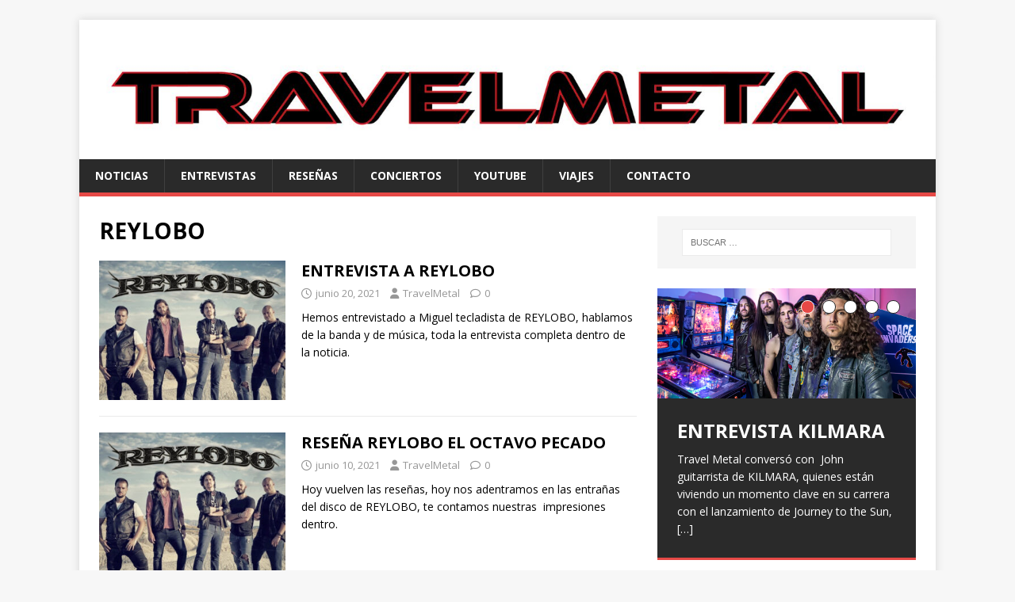

--- FILE ---
content_type: text/html; charset=UTF-8
request_url: https://travelmetal.com/tag/reylobo/
body_size: 36327
content:
<!DOCTYPE html>
<html class="no-js" lang="es">
<head>
<meta charset="UTF-8">
<meta name="viewport" content="width=device-width, initial-scale=1.0">
<link rel="profile" href="http://gmpg.org/xfn/11" />
<meta name='robots' content='index, follow, max-image-preview:large, max-snippet:-1, max-video-preview:-1' />
	<style>img:is([sizes="auto" i], [sizes^="auto," i]) { contain-intrinsic-size: 3000px 1500px }</style>
	
	<!-- This site is optimized with the Yoast SEO plugin v25.2 - https://yoast.com/wordpress/plugins/seo/ -->
	<title>REYLOBO archivos - TravelMetal</title>
	<link rel="canonical" href="https://travelmetal.com/tag/reylobo/" />
	<meta property="og:locale" content="es_ES" />
	<meta property="og:type" content="article" />
	<meta property="og:title" content="REYLOBO archivos - TravelMetal" />
	<meta property="og:url" content="https://travelmetal.com/tag/reylobo/" />
	<meta property="og:site_name" content="TravelMetal" />
	<meta name="twitter:card" content="summary_large_image" />
	<script type="application/ld+json" class="yoast-schema-graph">{"@context":"https://schema.org","@graph":[{"@type":"CollectionPage","@id":"https://travelmetal.com/tag/reylobo/","url":"https://travelmetal.com/tag/reylobo/","name":"REYLOBO archivos - TravelMetal","isPartOf":{"@id":"https://travelmetal.com/#website"},"primaryImageOfPage":{"@id":"https://travelmetal.com/tag/reylobo/#primaryimage"},"image":{"@id":"https://travelmetal.com/tag/reylobo/#primaryimage"},"thumbnailUrl":"https://travelmetal.com/wp-content/uploads/2021/06/unnamed-2-1.jpg","breadcrumb":{"@id":"https://travelmetal.com/tag/reylobo/#breadcrumb"},"inLanguage":"es"},{"@type":"ImageObject","inLanguage":"es","@id":"https://travelmetal.com/tag/reylobo/#primaryimage","url":"https://travelmetal.com/wp-content/uploads/2021/06/unnamed-2-1.jpg","contentUrl":"https://travelmetal.com/wp-content/uploads/2021/06/unnamed-2-1.jpg","width":720,"height":480},{"@type":"BreadcrumbList","@id":"https://travelmetal.com/tag/reylobo/#breadcrumb","itemListElement":[{"@type":"ListItem","position":1,"name":"Portada","item":"https://travelmetal.com/"},{"@type":"ListItem","position":2,"name":"REYLOBO"}]},{"@type":"WebSite","@id":"https://travelmetal.com/#website","url":"https://travelmetal.com/","name":"TravelMetal","description":"","potentialAction":[{"@type":"SearchAction","target":{"@type":"EntryPoint","urlTemplate":"https://travelmetal.com/?s={search_term_string}"},"query-input":{"@type":"PropertyValueSpecification","valueRequired":true,"valueName":"search_term_string"}}],"inLanguage":"es"}]}</script>
	<!-- / Yoast SEO plugin. -->


<link rel='dns-prefetch' href='//fonts.googleapis.com' />
<link rel="alternate" type="application/rss+xml" title="TravelMetal &raquo; Feed" href="https://travelmetal.com/feed/" />
<link rel="alternate" type="application/rss+xml" title="TravelMetal &raquo; Feed de los comentarios" href="https://travelmetal.com/comments/feed/" />
<link rel="alternate" type="application/rss+xml" title="TravelMetal &raquo; Etiqueta REYLOBO del feed" href="https://travelmetal.com/tag/reylobo/feed/" />
<script type="text/javascript">
/* <![CDATA[ */
window._wpemojiSettings = {"baseUrl":"https:\/\/s.w.org\/images\/core\/emoji\/15.0.3\/72x72\/","ext":".png","svgUrl":"https:\/\/s.w.org\/images\/core\/emoji\/15.0.3\/svg\/","svgExt":".svg","source":{"concatemoji":"https:\/\/travelmetal.com\/wp-includes\/js\/wp-emoji-release.min.js?ver=6.7.2"}};
/*! This file is auto-generated */
!function(i,n){var o,s,e;function c(e){try{var t={supportTests:e,timestamp:(new Date).valueOf()};sessionStorage.setItem(o,JSON.stringify(t))}catch(e){}}function p(e,t,n){e.clearRect(0,0,e.canvas.width,e.canvas.height),e.fillText(t,0,0);var t=new Uint32Array(e.getImageData(0,0,e.canvas.width,e.canvas.height).data),r=(e.clearRect(0,0,e.canvas.width,e.canvas.height),e.fillText(n,0,0),new Uint32Array(e.getImageData(0,0,e.canvas.width,e.canvas.height).data));return t.every(function(e,t){return e===r[t]})}function u(e,t,n){switch(t){case"flag":return n(e,"\ud83c\udff3\ufe0f\u200d\u26a7\ufe0f","\ud83c\udff3\ufe0f\u200b\u26a7\ufe0f")?!1:!n(e,"\ud83c\uddfa\ud83c\uddf3","\ud83c\uddfa\u200b\ud83c\uddf3")&&!n(e,"\ud83c\udff4\udb40\udc67\udb40\udc62\udb40\udc65\udb40\udc6e\udb40\udc67\udb40\udc7f","\ud83c\udff4\u200b\udb40\udc67\u200b\udb40\udc62\u200b\udb40\udc65\u200b\udb40\udc6e\u200b\udb40\udc67\u200b\udb40\udc7f");case"emoji":return!n(e,"\ud83d\udc26\u200d\u2b1b","\ud83d\udc26\u200b\u2b1b")}return!1}function f(e,t,n){var r="undefined"!=typeof WorkerGlobalScope&&self instanceof WorkerGlobalScope?new OffscreenCanvas(300,150):i.createElement("canvas"),a=r.getContext("2d",{willReadFrequently:!0}),o=(a.textBaseline="top",a.font="600 32px Arial",{});return e.forEach(function(e){o[e]=t(a,e,n)}),o}function t(e){var t=i.createElement("script");t.src=e,t.defer=!0,i.head.appendChild(t)}"undefined"!=typeof Promise&&(o="wpEmojiSettingsSupports",s=["flag","emoji"],n.supports={everything:!0,everythingExceptFlag:!0},e=new Promise(function(e){i.addEventListener("DOMContentLoaded",e,{once:!0})}),new Promise(function(t){var n=function(){try{var e=JSON.parse(sessionStorage.getItem(o));if("object"==typeof e&&"number"==typeof e.timestamp&&(new Date).valueOf()<e.timestamp+604800&&"object"==typeof e.supportTests)return e.supportTests}catch(e){}return null}();if(!n){if("undefined"!=typeof Worker&&"undefined"!=typeof OffscreenCanvas&&"undefined"!=typeof URL&&URL.createObjectURL&&"undefined"!=typeof Blob)try{var e="postMessage("+f.toString()+"("+[JSON.stringify(s),u.toString(),p.toString()].join(",")+"));",r=new Blob([e],{type:"text/javascript"}),a=new Worker(URL.createObjectURL(r),{name:"wpTestEmojiSupports"});return void(a.onmessage=function(e){c(n=e.data),a.terminate(),t(n)})}catch(e){}c(n=f(s,u,p))}t(n)}).then(function(e){for(var t in e)n.supports[t]=e[t],n.supports.everything=n.supports.everything&&n.supports[t],"flag"!==t&&(n.supports.everythingExceptFlag=n.supports.everythingExceptFlag&&n.supports[t]);n.supports.everythingExceptFlag=n.supports.everythingExceptFlag&&!n.supports.flag,n.DOMReady=!1,n.readyCallback=function(){n.DOMReady=!0}}).then(function(){return e}).then(function(){var e;n.supports.everything||(n.readyCallback(),(e=n.source||{}).concatemoji?t(e.concatemoji):e.wpemoji&&e.twemoji&&(t(e.twemoji),t(e.wpemoji)))}))}((window,document),window._wpemojiSettings);
/* ]]> */
</script>
<style id='wp-emoji-styles-inline-css' type='text/css'>

	img.wp-smiley, img.emoji {
		display: inline !important;
		border: none !important;
		box-shadow: none !important;
		height: 1em !important;
		width: 1em !important;
		margin: 0 0.07em !important;
		vertical-align: -0.1em !important;
		background: none !important;
		padding: 0 !important;
	}
</style>
<link rel='stylesheet' id='mh-google-fonts-css' href='https://fonts.googleapis.com/css?family=Open+Sans:400,400italic,700,600' type='text/css' media='all' />
<link rel='stylesheet' id='mh-magazine-lite-css' href='https://travelmetal.com/wp-content/themes/mh-magazine-lite/style.css?ver=2.10.0' type='text/css' media='all' />
<link rel='stylesheet' id='mh-font-awesome-css' href='https://travelmetal.com/wp-content/themes/mh-magazine-lite/includes/font-awesome.min.css' type='text/css' media='all' />
<script type="text/javascript" src="https://travelmetal.com/wp-includes/js/jquery/jquery.min.js?ver=3.7.1" id="jquery-core-js"></script>
<script type="text/javascript" src="https://travelmetal.com/wp-includes/js/jquery/jquery-migrate.min.js?ver=3.4.1" id="jquery-migrate-js"></script>
<script type="text/javascript" id="mh-scripts-js-extra">
/* <![CDATA[ */
var mh_magazine = {"text":{"toggle_menu":"Alternar el men\u00fa"}};
/* ]]> */
</script>
<script type="text/javascript" src="https://travelmetal.com/wp-content/themes/mh-magazine-lite/js/scripts.js?ver=2.10.0" id="mh-scripts-js"></script>
<link rel="https://api.w.org/" href="https://travelmetal.com/wp-json/" /><link rel="alternate" title="JSON" type="application/json" href="https://travelmetal.com/wp-json/wp/v2/tags/1897" /><link rel="EditURI" type="application/rsd+xml" title="RSD" href="https://travelmetal.com/xmlrpc.php?rsd" />
<meta name="generator" content="WordPress 6.7.2" />
<!--[if lt IE 9]>
<script src="https://travelmetal.com/wp-content/themes/mh-magazine-lite/js/css3-mediaqueries.js"></script>
<![endif]-->
<link rel="icon" href="https://travelmetal.com/wp-content/uploads/2020/05/23754730_655065981354569_5258854474819596423_n-1-150x150.png" sizes="32x32" />
<link rel="icon" href="https://travelmetal.com/wp-content/uploads/2020/05/23754730_655065981354569_5258854474819596423_n-1-300x300.png" sizes="192x192" />
<link rel="apple-touch-icon" href="https://travelmetal.com/wp-content/uploads/2020/05/23754730_655065981354569_5258854474819596423_n-1-300x300.png" />
<meta name="msapplication-TileImage" content="https://travelmetal.com/wp-content/uploads/2020/05/23754730_655065981354569_5258854474819596423_n-1-300x300.png" />
</head>
<body id="mh-mobile" class="archive tag tag-reylobo tag-1897 mh-right-sb" itemscope="itemscope" itemtype="https://schema.org/WebPage">
<div class="mh-container mh-container-outer">
<div class="mh-header-mobile-nav mh-clearfix"></div>
<header class="mh-header" itemscope="itemscope" itemtype="https://schema.org/WPHeader">
	<div class="mh-container mh-container-inner mh-row mh-clearfix">
		<div class="mh-custom-header mh-clearfix">
<a class="mh-header-image-link" href="https://travelmetal.com/" title="TravelMetal" rel="home">
<img class="mh-header-image" src="https://travelmetal.com/wp-content/uploads/2020/05/cropped-9D127EC5-C950-469B-8E7D-B1DD7B96FF18_1_100_o.jpeg" height="244" width="1500" alt="TravelMetal" />
</a>
</div>
	</div>
	<div class="mh-main-nav-wrap">
		<nav class="mh-navigation mh-main-nav mh-container mh-container-inner mh-clearfix" itemscope="itemscope" itemtype="https://schema.org/SiteNavigationElement">
			<div class="menu-secundario-container"><ul id="menu-secundario" class="menu"><li id="menu-item-6365" class="menu-item menu-item-type-custom menu-item-object-custom menu-item-6365"><a href="http://travelmetal.com/category/noticias/">Noticias</a></li>
<li id="menu-item-6364" class="menu-item menu-item-type-custom menu-item-object-custom menu-item-6364"><a href="http://travelmetal.com/category/entrevistas/">Entrevistas</a></li>
<li id="menu-item-3319" class="menu-item menu-item-type-custom menu-item-object-custom menu-item-3319"><a href="http://travelmetal.com/category/noticias/metal/reviews/">Reseñas</a></li>
<li id="menu-item-6363" class="menu-item menu-item-type-custom menu-item-object-custom menu-item-6363"><a href="http://travelmetal.com/category/conciertos/">Conciertos</a></li>
<li id="menu-item-6366" class="menu-item menu-item-type-custom menu-item-object-custom menu-item-6366"><a target="_blank" href="https://www.youtube.com/channel/UCNyzpoycKNDSYpN6pbuf9XQ?view_as=subscriber">YouTube</a></li>
<li id="menu-item-4664" class="menu-item menu-item-type-custom menu-item-object-custom menu-item-4664"><a target="_blank" href="http://www.travelmetal.es">Viajes</a></li>
<li id="menu-item-7925" class="menu-item menu-item-type-custom menu-item-object-custom menu-item-7925"><a href="mailto:CONTACTO@TRAVELMETAL.COM">CONTACTO</a></li>
</ul></div>		</nav>
	</div>
</header><div class="mh-wrapper mh-clearfix">
	<div id="main-content" class="mh-loop mh-content" role="main">			<header class="page-header"><h1 class="page-title">REYLOBO</h1>			</header><article class="mh-loop-item mh-clearfix post-9043 post type-post status-publish format-standard has-post-thumbnail hentry category-entrevistas category-nacionales tag-duque-producciones tag-reylobo">
	<figure class="mh-loop-thumb">
		<a href="https://travelmetal.com/entrevista-a-reylobo/"><img width="326" height="245" src="https://travelmetal.com/wp-content/uploads/2021/06/unnamed-2-1-326x245.jpg" class="attachment-mh-magazine-lite-medium size-mh-magazine-lite-medium wp-post-image" alt="" decoding="async" fetchpriority="high" srcset="https://travelmetal.com/wp-content/uploads/2021/06/unnamed-2-1-326x245.jpg 326w, https://travelmetal.com/wp-content/uploads/2021/06/unnamed-2-1-80x60.jpg 80w" sizes="(max-width: 326px) 100vw, 326px" />		</a>
	</figure>
	<div class="mh-loop-content mh-clearfix">
		<header class="mh-loop-header">
			<h3 class="entry-title mh-loop-title">
				<a href="https://travelmetal.com/entrevista-a-reylobo/" rel="bookmark">
					ENTREVISTA A REYLOBO				</a>
			</h3>
			<div class="mh-meta mh-loop-meta">
				<span class="mh-meta-date updated"><i class="far fa-clock"></i>junio 20, 2021</span>
<span class="mh-meta-author author vcard"><i class="fa fa-user"></i><a class="fn" href="https://travelmetal.com/author/klaus/">TravelMetal</a></span>
<span class="mh-meta-comments"><i class="far fa-comment"></i><a class="mh-comment-count-link" href="https://travelmetal.com/entrevista-a-reylobo/#mh-comments">0</a></span>
			</div>
		</header>
		<div class="mh-loop-excerpt">
			<div class="mh-excerpt"><p>Hemos entrevistado a Miguel tecladista de REYLOBO, hablamos de la banda y de música, toda la entrevista completa dentro de la noticia.</p>
</div>		</div>
	</div>
</article><article class="mh-loop-item mh-clearfix post-8985 post type-post status-publish format-standard has-post-thumbnail hentry category-actualidad category-reviews tag-duque-producciones tag-reylobo">
	<figure class="mh-loop-thumb">
		<a href="https://travelmetal.com/resena-reylobo-el-octavo-pecado/"><img width="326" height="245" src="https://travelmetal.com/wp-content/uploads/2021/06/unnamed-2-1-326x245.jpg" class="attachment-mh-magazine-lite-medium size-mh-magazine-lite-medium wp-post-image" alt="" decoding="async" srcset="https://travelmetal.com/wp-content/uploads/2021/06/unnamed-2-1-326x245.jpg 326w, https://travelmetal.com/wp-content/uploads/2021/06/unnamed-2-1-80x60.jpg 80w" sizes="(max-width: 326px) 100vw, 326px" />		</a>
	</figure>
	<div class="mh-loop-content mh-clearfix">
		<header class="mh-loop-header">
			<h3 class="entry-title mh-loop-title">
				<a href="https://travelmetal.com/resena-reylobo-el-octavo-pecado/" rel="bookmark">
					RESEÑA REYLOBO EL OCTAVO PECADO				</a>
			</h3>
			<div class="mh-meta mh-loop-meta">
				<span class="mh-meta-date updated"><i class="far fa-clock"></i>junio 10, 2021</span>
<span class="mh-meta-author author vcard"><i class="fa fa-user"></i><a class="fn" href="https://travelmetal.com/author/klaus/">TravelMetal</a></span>
<span class="mh-meta-comments"><i class="far fa-comment"></i><a class="mh-comment-count-link" href="https://travelmetal.com/resena-reylobo-el-octavo-pecado/#mh-comments">0</a></span>
			</div>
		</header>
		<div class="mh-loop-excerpt">
			<div class="mh-excerpt"><p>Hoy vuelven las reseñas, hoy nos adentramos en las entrañas del disco de REYLOBO, te contamos nuestras  impresiones dentro.</p>
</div>		</div>
	</div>
</article>	</div>
	<aside class="mh-widget-col-1 mh-sidebar" itemscope="itemscope" itemtype="https://schema.org/WPSideBar"><div id="search-4" class="mh-widget widget_search"><form role="search" method="get" class="search-form" action="https://travelmetal.com/">
				<label>
					<span class="screen-reader-text">Buscar:</span>
					<input type="search" class="search-field" placeholder="Buscar &hellip;" value="" name="s" />
				</label>
				<input type="submit" class="search-submit" value="Buscar" />
			</form></div><div id="mh_slider_hp-3" class="mh-widget mh_slider_hp">        	<div id="mh-slider-583" class="flexslider mh-slider-widget mh-slider-large">
				<ul class="slides">						<li class="mh-slider-item">
							<article class="post-12930">
								<a href="https://travelmetal.com/entrevista-kilmara/" title="ENTREVISTA KILMARA"><img width="1030" height="438" src="https://travelmetal.com/wp-content/uploads/2025/06/2025_Kilmara_JTTS_bandphoto1_Manuel_Damea_Morenas-1030x438.jpg" class="attachment-mh-magazine-lite-slider size-mh-magazine-lite-slider wp-post-image" alt="" decoding="async" loading="lazy" />								</a>
								<div class="mh-slider-caption">
									<div class="mh-slider-content">
										<a href="https://travelmetal.com/entrevista-kilmara/" title="ENTREVISTA KILMARA">
											<h2 class="mh-slider-title">
												ENTREVISTA KILMARA											</h2>
										</a>
										<div class="mh-slider-excerpt">
											<div class="mh-excerpt"><p>Travel Metal conversó con  John  guitarrista de KILMARA, quienes están viviendo un momento clave en su carrera con el lanzamiento de Journey to the Sun, <a class="mh-excerpt-more" href="https://travelmetal.com/entrevista-kilmara/" title="ENTREVISTA KILMARA">[&#8230;]</a></p>
</div>										</div>
									</div>
								</div>
							</article>
						</li>						<li class="mh-slider-item">
							<article class="post-12804">
								<a href="https://travelmetal.com/alfa-pentatonik-lanza-el-ep-gamma-i-y-el-video-de-palvot/" title="ALFA PENTATONIK LANZA EL EP «GAMMA I» Y EL VIDEO DE «PALVOT»"><img width="1024" height="438" src="https://travelmetal.com/wp-content/uploads/2025/03/Promophoto-1024x438.jpg" class="attachment-mh-magazine-lite-slider size-mh-magazine-lite-slider wp-post-image" alt="" decoding="async" loading="lazy" />								</a>
								<div class="mh-slider-caption">
									<div class="mh-slider-content">
										<a href="https://travelmetal.com/alfa-pentatonik-lanza-el-ep-gamma-i-y-el-video-de-palvot/" title="ALFA PENTATONIK LANZA EL EP «GAMMA I» Y EL VIDEO DE «PALVOT»">
											<h2 class="mh-slider-title">
												ALFA PENTATONIK LANZA EL EP «GAMMA I» Y EL VIDEO DE «PALVOT»											</h2>
										</a>
										<div class="mh-slider-excerpt">
											<div class="mh-excerpt"><p>Los pioneros del metal industrial finlandés, Alfa Pentatonik, han lanzado su nuevo EP «Gamma I» a través de Inverse Records. Para celebrar este estreno, también <a class="mh-excerpt-more" href="https://travelmetal.com/alfa-pentatonik-lanza-el-ep-gamma-i-y-el-video-de-palvot/" title="ALFA PENTATONIK LANZA EL EP «GAMMA I» Y EL VIDEO DE «PALVOT»">[&#8230;]</a></p>
</div>										</div>
									</div>
								</div>
							</article>
						</li>						<li class="mh-slider-item">
							<article class="post-12800">
								<a href="https://travelmetal.com/surus-lanza-bewildering-form-como-adelanto-de-su-proximo-split-con-wretched-hallucination/" title="Surus lanza «Bewildering Form» como adelanto de su próximo split con Wretched Hallucination"><img width="800" height="400" src="https://travelmetal.com/wp-content/uploads/2025/03/unnamed-1.jpg" class="attachment-mh-magazine-lite-slider size-mh-magazine-lite-slider wp-post-image" alt="" decoding="async" loading="lazy" srcset="https://travelmetal.com/wp-content/uploads/2025/03/unnamed-1.jpg 800w, https://travelmetal.com/wp-content/uploads/2025/03/unnamed-1-300x150.jpg 300w, https://travelmetal.com/wp-content/uploads/2025/03/unnamed-1-768x384.jpg 768w" sizes="auto, (max-width: 800px) 100vw, 800px" />								</a>
								<div class="mh-slider-caption">
									<div class="mh-slider-content">
										<a href="https://travelmetal.com/surus-lanza-bewildering-form-como-adelanto-de-su-proximo-split-con-wretched-hallucination/" title="Surus lanza «Bewildering Form» como adelanto de su próximo split con Wretched Hallucination">
											<h2 class="mh-slider-title">
												Surus lanza «Bewildering Form» como adelanto de su próximo split con Wretched Hallucination											</h2>
										</a>
										<div class="mh-slider-excerpt">
											<div class="mh-excerpt"><p>El dúo de post-metal Surus, originario de Tulsa, ha desatado su más reciente embestida sonora con «Bewildering Form», un adelanto de su próximo split junto <a class="mh-excerpt-more" href="https://travelmetal.com/surus-lanza-bewildering-form-como-adelanto-de-su-proximo-split-con-wretched-hallucination/" title="Surus lanza «Bewildering Form» como adelanto de su próximo split con Wretched Hallucination">[&#8230;]</a></p>
</div>										</div>
									</div>
								</div>
							</article>
						</li>						<li class="mh-slider-item">
							<article class="post-12789">
								<a href="https://travelmetal.com/entrevista-black-satelite/" title="ENTREVISTA BLACK SATELITE"><img class="mh-image-placeholder" src="https://travelmetal.com/wp-content/themes/mh-magazine-lite/images/placeholder-slider.png" alt="Sin imagen" />								</a>
								<div class="mh-slider-caption">
									<div class="mh-slider-content">
										<a href="https://travelmetal.com/entrevista-black-satelite/" title="ENTREVISTA BLACK SATELITE">
											<h2 class="mh-slider-title">
												ENTREVISTA BLACK SATELITE											</h2>
										</a>
										<div class="mh-slider-excerpt">
											<div class="mh-excerpt"><p>Vuelven las entrevistas, con un poco de retraso pero han vuelto, hoy os traemos la entrevista que hicimos a finales del pasado año a  Larissa <a class="mh-excerpt-more" href="https://travelmetal.com/entrevista-black-satelite/" title="ENTREVISTA BLACK SATELITE">[&#8230;]</a></p>
</div>										</div>
									</div>
								</div>
							</article>
						</li>						<li class="mh-slider-item">
							<article class="post-12647">
								<a href="https://travelmetal.com/entrevista-a-xeneris/" title="Entrevista a Xeneris"><img width="1030" height="438" src="https://travelmetal.com/wp-content/uploads/2024/08/419890216_231324913388933_7603600795603757042_n-1030x438.png" class="attachment-mh-magazine-lite-slider size-mh-magazine-lite-slider wp-post-image" alt="" decoding="async" loading="lazy" />								</a>
								<div class="mh-slider-caption">
									<div class="mh-slider-content">
										<a href="https://travelmetal.com/entrevista-a-xeneris/" title="Entrevista a Xeneris">
											<h2 class="mh-slider-title">
												Entrevista a Xeneris											</h2>
										</a>
										<div class="mh-slider-excerpt">
											<div class="mh-excerpt"><p>Hace unas semanas, hemos entrevistado a la banda italiana Xeneris, quienes presentaron su primer trabajo Eternal Rising con Frontiers Music, hemos hablado con Maryan vocalista <a class="mh-excerpt-more" href="https://travelmetal.com/entrevista-a-xeneris/" title="Entrevista a Xeneris">[&#8230;]</a></p>
</div>										</div>
									</div>
								</div>
							</article>
						</li>				</ul>
			</div></div><div id="categories-4" class="mh-widget widget_categories"><h4 class="mh-widget-title"><span class="mh-widget-title-inner">Categorías</span></h4>
			<ul>
					<li class="cat-item cat-item-1"><a href="https://travelmetal.com/category/actualidad/">Actualidad</a>
<ul class='children'>
	<li class="cat-item cat-item-9"><a href="https://travelmetal.com/category/actualidad/entrevistas/">Entrevistas</a>
	<ul class='children'>
	<li class="cat-item cat-item-11"><a href="https://travelmetal.com/category/actualidad/entrevistas/internacionales/">Internacionales</a>
</li>
	<li class="cat-item cat-item-10"><a href="https://travelmetal.com/category/actualidad/entrevistas/nacionales/">Nacionales</a>
</li>
	</ul>
</li>
</ul>
</li>
	<li class="cat-item cat-item-5"><a href="https://travelmetal.com/category/conciertos/">Conciertos</a>
<ul class='children'>
	<li class="cat-item cat-item-6"><a href="https://travelmetal.com/category/conciertos/agenda/">Agenda</a>
</li>
	<li class="cat-item cat-item-7"><a href="https://travelmetal.com/category/conciertos/cronicas/">Cronicas</a>
</li>
	<li class="cat-item cat-item-8"><a href="https://travelmetal.com/category/conciertos/festivales/">Festivales</a>
</li>
</ul>
</li>
	<li class="cat-item cat-item-2"><a href="https://travelmetal.com/category/noticias/">Noticias</a>
<ul class='children'>
	<li class="cat-item cat-item-594"><a href="https://travelmetal.com/category/noticias/lanzamientos/">Lanzamientos</a>
	<ul class='children'>
	<li class="cat-item cat-item-4"><a href="https://travelmetal.com/category/noticias/lanzamientos/videos/">Videos</a>
		<ul class='children'>
	<li class="cat-item cat-item-281"><a href="https://travelmetal.com/category/noticias/lanzamientos/videos/reviews/">Reseñas</a>
</li>
		</ul>
</li>
	</ul>
</li>
	<li class="cat-item cat-item-3"><a href="https://travelmetal.com/category/noticias/travel/">Travel</a>
</li>
</ul>
</li>
			</ul>

			</div>
		<div id="recent-posts-4" class="mh-widget widget_recent_entries">
		<h4 class="mh-widget-title"><span class="mh-widget-title-inner">Actualidad</span></h4>
		<ul>
											<li>
					<a href="https://travelmetal.com/moon-estrena-el-tercer-single-ill-torn-em-apart/">Moon estrena el tercer single “I’ll Torn ‘Em Apart”</a>
											<span class="post-date">septiembre 28, 2025</span>
									</li>
											<li>
					<a href="https://travelmetal.com/hexjakt-lanza-su-nuevo-single-monolith/">Hexjakt lanza su nuevo single “Monolith”</a>
											<span class="post-date">septiembre 28, 2025</span>
									</li>
											<li>
					<a href="https://travelmetal.com/gods-of-tomorrow-lanza-su-nuevo-single-rise-of-an-empire/">Gods of Tomorrow lanza su nuevo single “Rise of an Empire”</a>
											<span class="post-date">septiembre 28, 2025</span>
									</li>
											<li>
					<a href="https://travelmetal.com/agnostic-front-anuncia-su-nuevo-album-echoes-in-eternity/">AGNOSTIC FRONT anuncia su nuevo álbum “Echoes in Eternity”</a>
											<span class="post-date">septiembre 28, 2025</span>
									</li>
											<li>
					<a href="https://travelmetal.com/sekia-resucita-la-puerta-de-alcala-en-clave-rock-con-el-puig-campana-como-protagonista/">Sekía resucita “La Puerta de Alcalá” en clave rock con el Puig Campana como protagonista</a>
											<span class="post-date">septiembre 28, 2025</span>
									</li>
											<li>
					<a href="https://travelmetal.com/enemynside-anuncian-nuevo-ep-in-the-shadows-of-unrest/">Enemynside anuncian nuevo EP “In The Shadows Of Unrest”</a>
											<span class="post-date">septiembre 28, 2025</span>
									</li>
											<li>
					<a href="https://travelmetal.com/corrosion-of-conformity-rinde-homenaje-a-free-con-fire-and-water/">Corrosion of Conformity rinde homenaje a Free con “Fire And Water”</a>
											<span class="post-date">septiembre 28, 2025</span>
									</li>
					</ul>

		</div><div id="archives-4" class="mh-widget widget_archive"><h4 class="mh-widget-title"><span class="mh-widget-title-inner">Archivos</span></h4>		<label class="screen-reader-text" for="archives-dropdown-4">Archivos</label>
		<select id="archives-dropdown-4" name="archive-dropdown">
			
			<option value="">Elegir el mes</option>
				<option value='https://travelmetal.com/2025/09/'> septiembre 2025 </option>
	<option value='https://travelmetal.com/2025/06/'> junio 2025 </option>
	<option value='https://travelmetal.com/2025/05/'> mayo 2025 </option>
	<option value='https://travelmetal.com/2025/04/'> abril 2025 </option>
	<option value='https://travelmetal.com/2025/03/'> marzo 2025 </option>
	<option value='https://travelmetal.com/2024/10/'> octubre 2024 </option>
	<option value='https://travelmetal.com/2024/09/'> septiembre 2024 </option>
	<option value='https://travelmetal.com/2024/08/'> agosto 2024 </option>
	<option value='https://travelmetal.com/2024/07/'> julio 2024 </option>
	<option value='https://travelmetal.com/2024/06/'> junio 2024 </option>
	<option value='https://travelmetal.com/2024/05/'> mayo 2024 </option>
	<option value='https://travelmetal.com/2024/04/'> abril 2024 </option>
	<option value='https://travelmetal.com/2024/03/'> marzo 2024 </option>
	<option value='https://travelmetal.com/2024/02/'> febrero 2024 </option>
	<option value='https://travelmetal.com/2024/01/'> enero 2024 </option>
	<option value='https://travelmetal.com/2023/12/'> diciembre 2023 </option>
	<option value='https://travelmetal.com/2023/11/'> noviembre 2023 </option>
	<option value='https://travelmetal.com/2023/10/'> octubre 2023 </option>
	<option value='https://travelmetal.com/2023/09/'> septiembre 2023 </option>
	<option value='https://travelmetal.com/2023/08/'> agosto 2023 </option>
	<option value='https://travelmetal.com/2023/07/'> julio 2023 </option>
	<option value='https://travelmetal.com/2023/06/'> junio 2023 </option>
	<option value='https://travelmetal.com/2023/05/'> mayo 2023 </option>
	<option value='https://travelmetal.com/2023/04/'> abril 2023 </option>
	<option value='https://travelmetal.com/2023/03/'> marzo 2023 </option>
	<option value='https://travelmetal.com/2023/02/'> febrero 2023 </option>
	<option value='https://travelmetal.com/2023/01/'> enero 2023 </option>
	<option value='https://travelmetal.com/2022/12/'> diciembre 2022 </option>
	<option value='https://travelmetal.com/2022/11/'> noviembre 2022 </option>
	<option value='https://travelmetal.com/2022/10/'> octubre 2022 </option>
	<option value='https://travelmetal.com/2022/09/'> septiembre 2022 </option>
	<option value='https://travelmetal.com/2022/08/'> agosto 2022 </option>
	<option value='https://travelmetal.com/2022/07/'> julio 2022 </option>
	<option value='https://travelmetal.com/2022/06/'> junio 2022 </option>
	<option value='https://travelmetal.com/2022/05/'> mayo 2022 </option>
	<option value='https://travelmetal.com/2022/04/'> abril 2022 </option>
	<option value='https://travelmetal.com/2022/03/'> marzo 2022 </option>
	<option value='https://travelmetal.com/2022/02/'> febrero 2022 </option>
	<option value='https://travelmetal.com/2022/01/'> enero 2022 </option>
	<option value='https://travelmetal.com/2021/12/'> diciembre 2021 </option>
	<option value='https://travelmetal.com/2021/11/'> noviembre 2021 </option>
	<option value='https://travelmetal.com/2021/10/'> octubre 2021 </option>
	<option value='https://travelmetal.com/2021/09/'> septiembre 2021 </option>
	<option value='https://travelmetal.com/2021/08/'> agosto 2021 </option>
	<option value='https://travelmetal.com/2021/07/'> julio 2021 </option>
	<option value='https://travelmetal.com/2021/06/'> junio 2021 </option>
	<option value='https://travelmetal.com/2021/05/'> mayo 2021 </option>
	<option value='https://travelmetal.com/2021/04/'> abril 2021 </option>
	<option value='https://travelmetal.com/2021/03/'> marzo 2021 </option>
	<option value='https://travelmetal.com/2021/02/'> febrero 2021 </option>
	<option value='https://travelmetal.com/2021/01/'> enero 2021 </option>
	<option value='https://travelmetal.com/2020/12/'> diciembre 2020 </option>
	<option value='https://travelmetal.com/2020/11/'> noviembre 2020 </option>
	<option value='https://travelmetal.com/2020/10/'> octubre 2020 </option>
	<option value='https://travelmetal.com/2020/09/'> septiembre 2020 </option>
	<option value='https://travelmetal.com/2020/08/'> agosto 2020 </option>
	<option value='https://travelmetal.com/2020/07/'> julio 2020 </option>
	<option value='https://travelmetal.com/2020/06/'> junio 2020 </option>
	<option value='https://travelmetal.com/2020/05/'> mayo 2020 </option>
	<option value='https://travelmetal.com/2020/04/'> abril 2020 </option>
	<option value='https://travelmetal.com/2020/03/'> marzo 2020 </option>
	<option value='https://travelmetal.com/2020/01/'> enero 2020 </option>
	<option value='https://travelmetal.com/2019/12/'> diciembre 2019 </option>
	<option value='https://travelmetal.com/2019/11/'> noviembre 2019 </option>
	<option value='https://travelmetal.com/2019/10/'> octubre 2019 </option>
	<option value='https://travelmetal.com/2019/09/'> septiembre 2019 </option>
	<option value='https://travelmetal.com/2019/08/'> agosto 2019 </option>
	<option value='https://travelmetal.com/2019/07/'> julio 2019 </option>
	<option value='https://travelmetal.com/2019/06/'> junio 2019 </option>
	<option value='https://travelmetal.com/2019/05/'> mayo 2019 </option>
	<option value='https://travelmetal.com/2019/04/'> abril 2019 </option>
	<option value='https://travelmetal.com/2019/03/'> marzo 2019 </option>
	<option value='https://travelmetal.com/2019/02/'> febrero 2019 </option>
	<option value='https://travelmetal.com/2019/01/'> enero 2019 </option>
	<option value='https://travelmetal.com/2018/12/'> diciembre 2018 </option>
	<option value='https://travelmetal.com/2018/11/'> noviembre 2018 </option>
	<option value='https://travelmetal.com/2018/10/'> octubre 2018 </option>
	<option value='https://travelmetal.com/2018/09/'> septiembre 2018 </option>
	<option value='https://travelmetal.com/2018/08/'> agosto 2018 </option>
	<option value='https://travelmetal.com/2018/07/'> julio 2018 </option>
	<option value='https://travelmetal.com/2018/06/'> junio 2018 </option>
	<option value='https://travelmetal.com/2018/05/'> mayo 2018 </option>
	<option value='https://travelmetal.com/2018/04/'> abril 2018 </option>
	<option value='https://travelmetal.com/2018/03/'> marzo 2018 </option>
	<option value='https://travelmetal.com/2018/02/'> febrero 2018 </option>
	<option value='https://travelmetal.com/2018/01/'> enero 2018 </option>
	<option value='https://travelmetal.com/2017/12/'> diciembre 2017 </option>
	<option value='https://travelmetal.com/2017/11/'> noviembre 2017 </option>
	<option value='https://travelmetal.com/2017/10/'> octubre 2017 </option>
	<option value='https://travelmetal.com/2017/09/'> septiembre 2017 </option>
	<option value='https://travelmetal.com/2017/08/'> agosto 2017 </option>
	<option value='https://travelmetal.com/2017/07/'> julio 2017 </option>
	<option value='https://travelmetal.com/2017/06/'> junio 2017 </option>
	<option value='https://travelmetal.com/2017/05/'> mayo 2017 </option>
	<option value='https://travelmetal.com/2017/04/'> abril 2017 </option>
	<option value='https://travelmetal.com/2017/03/'> marzo 2017 </option>
	<option value='https://travelmetal.com/2017/02/'> febrero 2017 </option>
	<option value='https://travelmetal.com/2017/01/'> enero 2017 </option>
	<option value='https://travelmetal.com/2016/12/'> diciembre 2016 </option>
	<option value='https://travelmetal.com/2016/11/'> noviembre 2016 </option>
	<option value='https://travelmetal.com/2016/10/'> octubre 2016 </option>
	<option value='https://travelmetal.com/2016/09/'> septiembre 2016 </option>
	<option value='https://travelmetal.com/2016/08/'> agosto 2016 </option>
	<option value='https://travelmetal.com/2016/07/'> julio 2016 </option>
	<option value='https://travelmetal.com/2016/06/'> junio 2016 </option>
	<option value='https://travelmetal.com/2016/05/'> mayo 2016 </option>
	<option value='https://travelmetal.com/2016/04/'> abril 2016 </option>
	<option value='https://travelmetal.com/2016/03/'> marzo 2016 </option>
	<option value='https://travelmetal.com/2016/02/'> febrero 2016 </option>
	<option value='https://travelmetal.com/2015/12/'> diciembre 2015 </option>
	<option value='https://travelmetal.com/2015/11/'> noviembre 2015 </option>

		</select>

			<script type="text/javascript">
/* <![CDATA[ */

(function() {
	var dropdown = document.getElementById( "archives-dropdown-4" );
	function onSelectChange() {
		if ( dropdown.options[ dropdown.selectedIndex ].value !== '' ) {
			document.location.href = this.options[ this.selectedIndex ].value;
		}
	}
	dropdown.onchange = onSelectChange;
})();

/* ]]> */
</script>
</div></aside></div>
<div class="mh-copyright-wrap">
	<div class="mh-container mh-container-inner mh-clearfix">
		<p class="mh-copyright">Copyright &copy; 2026 | Tema para WordPress de <a href="https://mhthemes.com/themes/mh-magazine/?utm_source=customer&#038;utm_medium=link&#038;utm_campaign=MH+Magazine+Lite" rel="nofollow">MH Themes</a></p>
	</div>
</div>
</div><!-- .mh-container-outer -->
</body>
</html>